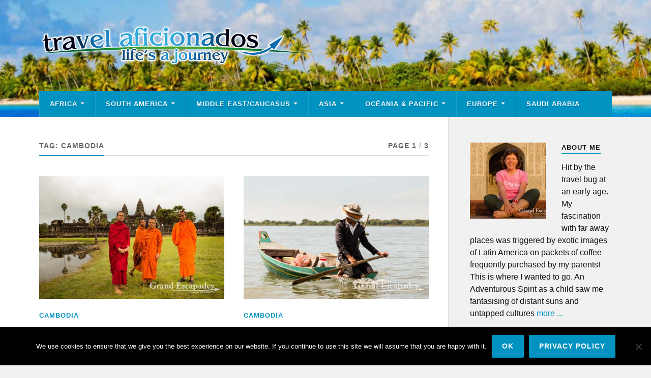

--- FILE ---
content_type: text/html; charset=UTF-8
request_url: https://www.travelaficionados.com/tag/cambodia/
body_size: 11112
content:
<!DOCTYPE html>

<html class="no-js" lang="en-US">

	<head profile="http://gmpg.org/xfn/11">
		
		<meta http-equiv="Content-Type" content="text/html; charset=UTF-8" />
		<meta name="viewport" content="width=device-width, initial-scale=1.0" >
		 
		<meta name='robots' content='index, follow, max-image-preview:large, max-snippet:-1, max-video-preview:-1' />
	<style>img:is([sizes="auto" i], [sizes^="auto," i]) { contain-intrinsic-size: 3000px 1500px }</style>
	<script>document.documentElement.className = document.documentElement.className.replace("no-js","js");</script>

	<!-- This site is optimized with the Yoast SEO plugin v25.4 - https://yoast.com/wordpress/plugins/seo/ -->
	<title>Cambodia Archive - Travel Aficionados</title>
	<link rel="canonical" href="https://www.travelaficionados.com/tag/cambodia/" />
	<link rel="next" href="https://www.travelaficionados.com/tag/cambodia/page/2/" />
	<meta property="og:locale" content="en_US" />
	<meta property="og:type" content="article" />
	<meta property="og:title" content="Cambodia Archive - Travel Aficionados" />
	<meta property="og:url" content="https://www.travelaficionados.com/tag/cambodia/" />
	<meta property="og:site_name" content="Travel Aficionados" />
	<meta name="twitter:card" content="summary_large_image" />
	<script type="application/ld+json" class="yoast-schema-graph">{"@context":"https://schema.org","@graph":[{"@type":"CollectionPage","@id":"https://www.travelaficionados.com/tag/cambodia/","url":"https://www.travelaficionados.com/tag/cambodia/","name":"Cambodia Archive - Travel Aficionados","isPartOf":{"@id":"https://www.travelaficionados.com/#website"},"primaryImageOfPage":{"@id":"https://www.travelaficionados.com/tag/cambodia/#primaryimage"},"image":{"@id":"https://www.travelaficionados.com/tag/cambodia/#primaryimage"},"thumbnailUrl":"https://www.travelaficionados.com/wp-content/uploads/2014/12/SiemReap-120.jpg","breadcrumb":{"@id":"https://www.travelaficionados.com/tag/cambodia/#breadcrumb"},"inLanguage":"en-US"},{"@type":"ImageObject","inLanguage":"en-US","@id":"https://www.travelaficionados.com/tag/cambodia/#primaryimage","url":"https://www.travelaficionados.com/wp-content/uploads/2014/12/SiemReap-120.jpg","contentUrl":"https://www.travelaficionados.com/wp-content/uploads/2014/12/SiemReap-120.jpg","width":1200,"height":800,"caption":"Monks in Front of Angkor Wat, Siem Reap"},{"@type":"BreadcrumbList","@id":"https://www.travelaficionados.com/tag/cambodia/#breadcrumb","itemListElement":[{"@type":"ListItem","position":1,"name":"Home","item":"https://www.travelaficionados.com/"},{"@type":"ListItem","position":2,"name":"Cambodia"}]},{"@type":"WebSite","@id":"https://www.travelaficionados.com/#website","url":"https://www.travelaficionados.com/","name":"Travel Aficionados","description":"life&#039;s a journey","publisher":{"@id":"https://www.travelaficionados.com/#/schema/person/31fbd826554ecf89f583866d2d2ccd9c"},"potentialAction":[{"@type":"SearchAction","target":{"@type":"EntryPoint","urlTemplate":"https://www.travelaficionados.com/?s={search_term_string}"},"query-input":{"@type":"PropertyValueSpecification","valueRequired":true,"valueName":"search_term_string"}}],"inLanguage":"en-US"},{"@type":["Person","Organization"],"@id":"https://www.travelaficionados.com/#/schema/person/31fbd826554ecf89f583866d2d2ccd9c","name":"Heidi Sequenz","image":{"@type":"ImageObject","inLanguage":"en-US","@id":"https://www.travelaficionados.com/#/schema/person/image/","url":"https://www.travelaficionados.com/wp-content/uploads/2025/03/travelaficionados-logo.png","contentUrl":"https://www.travelaficionados.com/wp-content/uploads/2025/03/travelaficionados-logo.png","width":528,"height":99,"caption":"Heidi Sequenz"},"logo":{"@id":"https://www.travelaficionados.com/#/schema/person/image/"},"sameAs":["http://www.GrandEscapades.net"]}]}</script>
	<!-- / Yoast SEO plugin. -->


<link rel="alternate" type="application/rss+xml" title="Travel Aficionados &raquo; Feed" href="https://www.travelaficionados.com/feed/" />
<link rel="alternate" type="application/rss+xml" title="Travel Aficionados &raquo; Comments Feed" href="https://www.travelaficionados.com/comments/feed/" />
<link rel="alternate" type="application/rss+xml" title="Travel Aficionados &raquo; Cambodia Tag Feed" href="https://www.travelaficionados.com/tag/cambodia/feed/" />
<script type="text/javascript">
/* <![CDATA[ */
window._wpemojiSettings = {"baseUrl":"https:\/\/s.w.org\/images\/core\/emoji\/16.0.1\/72x72\/","ext":".png","svgUrl":"https:\/\/s.w.org\/images\/core\/emoji\/16.0.1\/svg\/","svgExt":".svg","source":{"concatemoji":"https:\/\/www.travelaficionados.com\/wp-includes\/js\/wp-emoji-release.min.js?ver=6.8.3"}};
/*! This file is auto-generated */
!function(s,n){var o,i,e;function c(e){try{var t={supportTests:e,timestamp:(new Date).valueOf()};sessionStorage.setItem(o,JSON.stringify(t))}catch(e){}}function p(e,t,n){e.clearRect(0,0,e.canvas.width,e.canvas.height),e.fillText(t,0,0);var t=new Uint32Array(e.getImageData(0,0,e.canvas.width,e.canvas.height).data),a=(e.clearRect(0,0,e.canvas.width,e.canvas.height),e.fillText(n,0,0),new Uint32Array(e.getImageData(0,0,e.canvas.width,e.canvas.height).data));return t.every(function(e,t){return e===a[t]})}function u(e,t){e.clearRect(0,0,e.canvas.width,e.canvas.height),e.fillText(t,0,0);for(var n=e.getImageData(16,16,1,1),a=0;a<n.data.length;a++)if(0!==n.data[a])return!1;return!0}function f(e,t,n,a){switch(t){case"flag":return n(e,"\ud83c\udff3\ufe0f\u200d\u26a7\ufe0f","\ud83c\udff3\ufe0f\u200b\u26a7\ufe0f")?!1:!n(e,"\ud83c\udde8\ud83c\uddf6","\ud83c\udde8\u200b\ud83c\uddf6")&&!n(e,"\ud83c\udff4\udb40\udc67\udb40\udc62\udb40\udc65\udb40\udc6e\udb40\udc67\udb40\udc7f","\ud83c\udff4\u200b\udb40\udc67\u200b\udb40\udc62\u200b\udb40\udc65\u200b\udb40\udc6e\u200b\udb40\udc67\u200b\udb40\udc7f");case"emoji":return!a(e,"\ud83e\udedf")}return!1}function g(e,t,n,a){var r="undefined"!=typeof WorkerGlobalScope&&self instanceof WorkerGlobalScope?new OffscreenCanvas(300,150):s.createElement("canvas"),o=r.getContext("2d",{willReadFrequently:!0}),i=(o.textBaseline="top",o.font="600 32px Arial",{});return e.forEach(function(e){i[e]=t(o,e,n,a)}),i}function t(e){var t=s.createElement("script");t.src=e,t.defer=!0,s.head.appendChild(t)}"undefined"!=typeof Promise&&(o="wpEmojiSettingsSupports",i=["flag","emoji"],n.supports={everything:!0,everythingExceptFlag:!0},e=new Promise(function(e){s.addEventListener("DOMContentLoaded",e,{once:!0})}),new Promise(function(t){var n=function(){try{var e=JSON.parse(sessionStorage.getItem(o));if("object"==typeof e&&"number"==typeof e.timestamp&&(new Date).valueOf()<e.timestamp+604800&&"object"==typeof e.supportTests)return e.supportTests}catch(e){}return null}();if(!n){if("undefined"!=typeof Worker&&"undefined"!=typeof OffscreenCanvas&&"undefined"!=typeof URL&&URL.createObjectURL&&"undefined"!=typeof Blob)try{var e="postMessage("+g.toString()+"("+[JSON.stringify(i),f.toString(),p.toString(),u.toString()].join(",")+"));",a=new Blob([e],{type:"text/javascript"}),r=new Worker(URL.createObjectURL(a),{name:"wpTestEmojiSupports"});return void(r.onmessage=function(e){c(n=e.data),r.terminate(),t(n)})}catch(e){}c(n=g(i,f,p,u))}t(n)}).then(function(e){for(var t in e)n.supports[t]=e[t],n.supports.everything=n.supports.everything&&n.supports[t],"flag"!==t&&(n.supports.everythingExceptFlag=n.supports.everythingExceptFlag&&n.supports[t]);n.supports.everythingExceptFlag=n.supports.everythingExceptFlag&&!n.supports.flag,n.DOMReady=!1,n.readyCallback=function(){n.DOMReady=!0}}).then(function(){return e}).then(function(){var e;n.supports.everything||(n.readyCallback(),(e=n.source||{}).concatemoji?t(e.concatemoji):e.wpemoji&&e.twemoji&&(t(e.twemoji),t(e.wpemoji)))}))}((window,document),window._wpemojiSettings);
/* ]]> */
</script>
<style id='wp-emoji-styles-inline-css' type='text/css'>

	img.wp-smiley, img.emoji {
		display: inline !important;
		border: none !important;
		box-shadow: none !important;
		height: 1em !important;
		width: 1em !important;
		margin: 0 0.07em !important;
		vertical-align: -0.1em !important;
		background: none !important;
		padding: 0 !important;
	}
</style>
<link rel='stylesheet' id='wp-block-library-css' href='https://www.travelaficionados.com/wp-includes/css/dist/block-library/style.min.css?ver=6.8.3' type='text/css' media='all' />
<style id='classic-theme-styles-inline-css' type='text/css'>
/*! This file is auto-generated */
.wp-block-button__link{color:#fff;background-color:#32373c;border-radius:9999px;box-shadow:none;text-decoration:none;padding:calc(.667em + 2px) calc(1.333em + 2px);font-size:1.125em}.wp-block-file__button{background:#32373c;color:#fff;text-decoration:none}
</style>
<style id='global-styles-inline-css' type='text/css'>
:root{--wp--preset--aspect-ratio--square: 1;--wp--preset--aspect-ratio--4-3: 4/3;--wp--preset--aspect-ratio--3-4: 3/4;--wp--preset--aspect-ratio--3-2: 3/2;--wp--preset--aspect-ratio--2-3: 2/3;--wp--preset--aspect-ratio--16-9: 16/9;--wp--preset--aspect-ratio--9-16: 9/16;--wp--preset--color--black: #111;--wp--preset--color--cyan-bluish-gray: #abb8c3;--wp--preset--color--white: #fff;--wp--preset--color--pale-pink: #f78da7;--wp--preset--color--vivid-red: #cf2e2e;--wp--preset--color--luminous-vivid-orange: #ff6900;--wp--preset--color--luminous-vivid-amber: #fcb900;--wp--preset--color--light-green-cyan: #7bdcb5;--wp--preset--color--vivid-green-cyan: #00d084;--wp--preset--color--pale-cyan-blue: #8ed1fc;--wp--preset--color--vivid-cyan-blue: #0693e3;--wp--preset--color--vivid-purple: #9b51e0;--wp--preset--color--accent: #0093C2;--wp--preset--color--dark-gray: #333;--wp--preset--color--medium-gray: #555;--wp--preset--color--light-gray: #777;--wp--preset--gradient--vivid-cyan-blue-to-vivid-purple: linear-gradient(135deg,rgba(6,147,227,1) 0%,rgb(155,81,224) 100%);--wp--preset--gradient--light-green-cyan-to-vivid-green-cyan: linear-gradient(135deg,rgb(122,220,180) 0%,rgb(0,208,130) 100%);--wp--preset--gradient--luminous-vivid-amber-to-luminous-vivid-orange: linear-gradient(135deg,rgba(252,185,0,1) 0%,rgba(255,105,0,1) 100%);--wp--preset--gradient--luminous-vivid-orange-to-vivid-red: linear-gradient(135deg,rgba(255,105,0,1) 0%,rgb(207,46,46) 100%);--wp--preset--gradient--very-light-gray-to-cyan-bluish-gray: linear-gradient(135deg,rgb(238,238,238) 0%,rgb(169,184,195) 100%);--wp--preset--gradient--cool-to-warm-spectrum: linear-gradient(135deg,rgb(74,234,220) 0%,rgb(151,120,209) 20%,rgb(207,42,186) 40%,rgb(238,44,130) 60%,rgb(251,105,98) 80%,rgb(254,248,76) 100%);--wp--preset--gradient--blush-light-purple: linear-gradient(135deg,rgb(255,206,236) 0%,rgb(152,150,240) 100%);--wp--preset--gradient--blush-bordeaux: linear-gradient(135deg,rgb(254,205,165) 0%,rgb(254,45,45) 50%,rgb(107,0,62) 100%);--wp--preset--gradient--luminous-dusk: linear-gradient(135deg,rgb(255,203,112) 0%,rgb(199,81,192) 50%,rgb(65,88,208) 100%);--wp--preset--gradient--pale-ocean: linear-gradient(135deg,rgb(255,245,203) 0%,rgb(182,227,212) 50%,rgb(51,167,181) 100%);--wp--preset--gradient--electric-grass: linear-gradient(135deg,rgb(202,248,128) 0%,rgb(113,206,126) 100%);--wp--preset--gradient--midnight: linear-gradient(135deg,rgb(2,3,129) 0%,rgb(40,116,252) 100%);--wp--preset--font-size--small: 15px;--wp--preset--font-size--medium: 20px;--wp--preset--font-size--large: 24px;--wp--preset--font-size--x-large: 42px;--wp--preset--font-size--normal: 17px;--wp--preset--font-size--larger: 28px;--wp--preset--spacing--20: 0.44rem;--wp--preset--spacing--30: 0.67rem;--wp--preset--spacing--40: 1rem;--wp--preset--spacing--50: 1.5rem;--wp--preset--spacing--60: 2.25rem;--wp--preset--spacing--70: 3.38rem;--wp--preset--spacing--80: 5.06rem;--wp--preset--shadow--natural: 6px 6px 9px rgba(0, 0, 0, 0.2);--wp--preset--shadow--deep: 12px 12px 50px rgba(0, 0, 0, 0.4);--wp--preset--shadow--sharp: 6px 6px 0px rgba(0, 0, 0, 0.2);--wp--preset--shadow--outlined: 6px 6px 0px -3px rgba(255, 255, 255, 1), 6px 6px rgba(0, 0, 0, 1);--wp--preset--shadow--crisp: 6px 6px 0px rgba(0, 0, 0, 1);}:where(.is-layout-flex){gap: 0.5em;}:where(.is-layout-grid){gap: 0.5em;}body .is-layout-flex{display: flex;}.is-layout-flex{flex-wrap: wrap;align-items: center;}.is-layout-flex > :is(*, div){margin: 0;}body .is-layout-grid{display: grid;}.is-layout-grid > :is(*, div){margin: 0;}:where(.wp-block-columns.is-layout-flex){gap: 2em;}:where(.wp-block-columns.is-layout-grid){gap: 2em;}:where(.wp-block-post-template.is-layout-flex){gap: 1.25em;}:where(.wp-block-post-template.is-layout-grid){gap: 1.25em;}.has-black-color{color: var(--wp--preset--color--black) !important;}.has-cyan-bluish-gray-color{color: var(--wp--preset--color--cyan-bluish-gray) !important;}.has-white-color{color: var(--wp--preset--color--white) !important;}.has-pale-pink-color{color: var(--wp--preset--color--pale-pink) !important;}.has-vivid-red-color{color: var(--wp--preset--color--vivid-red) !important;}.has-luminous-vivid-orange-color{color: var(--wp--preset--color--luminous-vivid-orange) !important;}.has-luminous-vivid-amber-color{color: var(--wp--preset--color--luminous-vivid-amber) !important;}.has-light-green-cyan-color{color: var(--wp--preset--color--light-green-cyan) !important;}.has-vivid-green-cyan-color{color: var(--wp--preset--color--vivid-green-cyan) !important;}.has-pale-cyan-blue-color{color: var(--wp--preset--color--pale-cyan-blue) !important;}.has-vivid-cyan-blue-color{color: var(--wp--preset--color--vivid-cyan-blue) !important;}.has-vivid-purple-color{color: var(--wp--preset--color--vivid-purple) !important;}.has-black-background-color{background-color: var(--wp--preset--color--black) !important;}.has-cyan-bluish-gray-background-color{background-color: var(--wp--preset--color--cyan-bluish-gray) !important;}.has-white-background-color{background-color: var(--wp--preset--color--white) !important;}.has-pale-pink-background-color{background-color: var(--wp--preset--color--pale-pink) !important;}.has-vivid-red-background-color{background-color: var(--wp--preset--color--vivid-red) !important;}.has-luminous-vivid-orange-background-color{background-color: var(--wp--preset--color--luminous-vivid-orange) !important;}.has-luminous-vivid-amber-background-color{background-color: var(--wp--preset--color--luminous-vivid-amber) !important;}.has-light-green-cyan-background-color{background-color: var(--wp--preset--color--light-green-cyan) !important;}.has-vivid-green-cyan-background-color{background-color: var(--wp--preset--color--vivid-green-cyan) !important;}.has-pale-cyan-blue-background-color{background-color: var(--wp--preset--color--pale-cyan-blue) !important;}.has-vivid-cyan-blue-background-color{background-color: var(--wp--preset--color--vivid-cyan-blue) !important;}.has-vivid-purple-background-color{background-color: var(--wp--preset--color--vivid-purple) !important;}.has-black-border-color{border-color: var(--wp--preset--color--black) !important;}.has-cyan-bluish-gray-border-color{border-color: var(--wp--preset--color--cyan-bluish-gray) !important;}.has-white-border-color{border-color: var(--wp--preset--color--white) !important;}.has-pale-pink-border-color{border-color: var(--wp--preset--color--pale-pink) !important;}.has-vivid-red-border-color{border-color: var(--wp--preset--color--vivid-red) !important;}.has-luminous-vivid-orange-border-color{border-color: var(--wp--preset--color--luminous-vivid-orange) !important;}.has-luminous-vivid-amber-border-color{border-color: var(--wp--preset--color--luminous-vivid-amber) !important;}.has-light-green-cyan-border-color{border-color: var(--wp--preset--color--light-green-cyan) !important;}.has-vivid-green-cyan-border-color{border-color: var(--wp--preset--color--vivid-green-cyan) !important;}.has-pale-cyan-blue-border-color{border-color: var(--wp--preset--color--pale-cyan-blue) !important;}.has-vivid-cyan-blue-border-color{border-color: var(--wp--preset--color--vivid-cyan-blue) !important;}.has-vivid-purple-border-color{border-color: var(--wp--preset--color--vivid-purple) !important;}.has-vivid-cyan-blue-to-vivid-purple-gradient-background{background: var(--wp--preset--gradient--vivid-cyan-blue-to-vivid-purple) !important;}.has-light-green-cyan-to-vivid-green-cyan-gradient-background{background: var(--wp--preset--gradient--light-green-cyan-to-vivid-green-cyan) !important;}.has-luminous-vivid-amber-to-luminous-vivid-orange-gradient-background{background: var(--wp--preset--gradient--luminous-vivid-amber-to-luminous-vivid-orange) !important;}.has-luminous-vivid-orange-to-vivid-red-gradient-background{background: var(--wp--preset--gradient--luminous-vivid-orange-to-vivid-red) !important;}.has-very-light-gray-to-cyan-bluish-gray-gradient-background{background: var(--wp--preset--gradient--very-light-gray-to-cyan-bluish-gray) !important;}.has-cool-to-warm-spectrum-gradient-background{background: var(--wp--preset--gradient--cool-to-warm-spectrum) !important;}.has-blush-light-purple-gradient-background{background: var(--wp--preset--gradient--blush-light-purple) !important;}.has-blush-bordeaux-gradient-background{background: var(--wp--preset--gradient--blush-bordeaux) !important;}.has-luminous-dusk-gradient-background{background: var(--wp--preset--gradient--luminous-dusk) !important;}.has-pale-ocean-gradient-background{background: var(--wp--preset--gradient--pale-ocean) !important;}.has-electric-grass-gradient-background{background: var(--wp--preset--gradient--electric-grass) !important;}.has-midnight-gradient-background{background: var(--wp--preset--gradient--midnight) !important;}.has-small-font-size{font-size: var(--wp--preset--font-size--small) !important;}.has-medium-font-size{font-size: var(--wp--preset--font-size--medium) !important;}.has-large-font-size{font-size: var(--wp--preset--font-size--large) !important;}.has-x-large-font-size{font-size: var(--wp--preset--font-size--x-large) !important;}
:where(.wp-block-post-template.is-layout-flex){gap: 1.25em;}:where(.wp-block-post-template.is-layout-grid){gap: 1.25em;}
:where(.wp-block-columns.is-layout-flex){gap: 2em;}:where(.wp-block-columns.is-layout-grid){gap: 2em;}
:root :where(.wp-block-pullquote){font-size: 1.5em;line-height: 1.6;}
</style>
<link rel='stylesheet' id='cookie-notice-front-css' href='https://www.travelaficionados.com/wp-content/plugins/cookie-notice/css/front.min.css?ver=2.5.7' type='text/css' media='all' />
<link rel='stylesheet' id='rowling_style-css' href='https://www.travelaficionados.com/wp-content/themes/rowling/style.css?ver=2.1.1' type='text/css' media='all' />
<link rel='stylesheet' id='child-style-css' href='https://www.travelaficionados.com/wp-content/themes/travelaficionados/style.css?ver=1.0.1' type='text/css' media='all' />
<script type="text/javascript" id="altcha-widget-custom-options-js-after">
/* <![CDATA[ */
(() => { window.ALTCHA_WIDGET_ATTRS = {"challengeurl":"https:\/\/www.travelaficionados.com\/wp-json\/altcha\/v1\/challenge","strings":"{\"error\":\"Verification failed. Try again later.\",\"footer\":\"Protected by <a href=\\\"https:\\\/\\\/altcha.org\\\/\\\" target=\\\"_blank\\\">ALTCHA<\\\/a>\",\"label\":\"I'm not a robot\",\"verified\":\"Verified\",\"verifying\":\"Verifying...\",\"waitAlert\":\"Verifying... please wait.\"}","delay":"1500","hidelogo":"1","hidefooter":"1"}; })();
/* ]]> */
</script>
<script type="text/javascript" id="cookie-notice-front-js-before">
/* <![CDATA[ */
var cnArgs = {"ajaxUrl":"https:\/\/www.travelaficionados.com\/wp-admin\/admin-ajax.php","nonce":"77b62b6049","hideEffect":"fade","position":"bottom","onScroll":false,"onScrollOffset":100,"onClick":false,"cookieName":"cookie_notice_accepted","cookieTime":2592000,"cookieTimeRejected":2592000,"globalCookie":false,"redirection":false,"cache":false,"revokeCookies":false,"revokeCookiesOpt":"automatic"};
/* ]]> */
</script>
<script type="text/javascript" src="https://www.travelaficionados.com/wp-content/plugins/cookie-notice/js/front.min.js?ver=2.5.7" id="cookie-notice-front-js"></script>
<script type="text/javascript" src="https://www.travelaficionados.com/wp-includes/js/jquery/jquery.min.js?ver=3.7.1" id="jquery-core-js"></script>
<script type="text/javascript" src="https://www.travelaficionados.com/wp-includes/js/jquery/jquery-migrate.min.js?ver=3.4.1" id="jquery-migrate-js"></script>
<script type="text/javascript" src="https://www.travelaficionados.com/wp-content/themes/rowling/assets/js/flexslider.js?ver=1" id="rowling_flexslider-js"></script>
<script type="text/javascript" src="https://www.travelaficionados.com/wp-content/themes/rowling/assets/js/doubletaptogo.js?ver=1" id="rowling_doubletap-js"></script>
<link rel="https://api.w.org/" href="https://www.travelaficionados.com/wp-json/" /><link rel="alternate" title="JSON" type="application/json" href="https://www.travelaficionados.com/wp-json/wp/v2/tags/765" /><link rel="EditURI" type="application/rsd+xml" title="RSD" href="https://www.travelaficionados.com/xmlrpc.php?rsd" />
<meta name="generator" content="WordPress 6.8.3" />
		<style type="text/css" id="wp-custom-css">
			/* Styles im Child Theme definieren */
/* styles.css und custom-editor-styles.css */
		</style>
			
	</head>
	
	<body class="archive tag tag-cambodia tag-765 wp-custom-logo wp-theme-rowling wp-child-theme-travelaficionados cookies-not-set">

		
		<a class="skip-link button" href="#site-content">Skip to the content</a>
		
				
		<div class="search-container">
			
			<div class="section-inner">
			
				
<form method="get" class="search-form" id="search-form-696e3d4ec9792" action="https://www.travelaficionados.com/">
	<input type="search" class="search-field" placeholder="Search form" name="s" id="search-form-696e3d4ec9793" /> 
	<button type="submit" class="search-button"><div class="fa fw fa-search"></div><span class="screen-reader-text">Search</span></button>
</form>			
			</div><!-- .section-inner -->
			
		</div><!-- .search-container -->
		
		<header class="header-wrapper">
		
			<div class="header">
					
				<div class="section-inner">
				
					
						<div class="blog-logo">
							<a class="logo" href="https://www.travelaficionados.com/" rel="home">
								<img src="https://www.travelaficionados.com/wp-content/uploads/2025/03/travelaficionados-logo.png">
								<span class="screen-reader-text">Travel Aficionados</span>
							</a>
						</div>
			
										
					<div class="nav-toggle">
						
						<div class="bars">
							<div class="bar"></div>
							<div class="bar"></div>
							<div class="bar"></div>
						</div>
						
					</div><!-- .nav-toggle -->
				
				</div><!-- .section-inner -->
				
			</div><!-- .header -->
			
			<div class="navigation">
				
				<div class="section-inner group">
					
					<ul class="primary-menu reset-list-style dropdown-menu">
						
						<li id="menu-item-5484" class="menu-item menu-item-type-taxonomy menu-item-object-category menu-item-has-children menu-item-5484"><a href="https://www.travelaficionados.com/category/africa/">Africa</a>
<ul class="sub-menu">
	<li id="menu-item-9088" class="menu-item menu-item-type-taxonomy menu-item-object-category menu-item-9088"><a href="https://www.travelaficionados.com/category/africa/benin/">Benin</a></li>
	<li id="menu-item-21909" class="menu-item menu-item-type-taxonomy menu-item-object-category menu-item-21909"><a href="https://www.travelaficionados.com/category/africa/botswana/">Botswana</a></li>
	<li id="menu-item-21910" class="menu-item menu-item-type-taxonomy menu-item-object-category menu-item-21910"><a href="https://www.travelaficionados.com/category/africa/drc/">DRC / Kinshasa</a></li>
	<li id="menu-item-5492" class="menu-item menu-item-type-taxonomy menu-item-object-category menu-item-5492"><a href="https://www.travelaficionados.com/category/africa/egypt/">Egypt</a></li>
	<li id="menu-item-5493" class="menu-item menu-item-type-taxonomy menu-item-object-category menu-item-5493"><a href="https://www.travelaficionados.com/category/africa/ethiopia/">Ethiopia</a></li>
	<li id="menu-item-5494" class="menu-item menu-item-type-taxonomy menu-item-object-category menu-item-5494"><a href="https://www.travelaficionados.com/category/africa/malawi/">Malawi</a></li>
	<li id="menu-item-5496" class="menu-item menu-item-type-taxonomy menu-item-object-category menu-item-5496"><a href="https://www.travelaficionados.com/category/africa/mozambique/">Mozambique</a></li>
	<li id="menu-item-5495" class="menu-item menu-item-type-taxonomy menu-item-object-category menu-item-5495"><a href="https://www.travelaficionados.com/category/africa/mali/">Mali</a></li>
	<li id="menu-item-8856" class="menu-item menu-item-type-taxonomy menu-item-object-category menu-item-8856"><a href="https://www.travelaficionados.com/category/africa/rwanda/">Rwanda</a></li>
	<li id="menu-item-5518" class="menu-item menu-item-type-taxonomy menu-item-object-category menu-item-5518"><a href="https://www.travelaficionados.com/category/africa/senegal/">Senegal</a></li>
	<li id="menu-item-9089" class="menu-item menu-item-type-taxonomy menu-item-object-category menu-item-9089"><a href="https://www.travelaficionados.com/category/africa/south-africa/">South Africa</a></li>
	<li id="menu-item-10433" class="menu-item menu-item-type-taxonomy menu-item-object-category menu-item-10433"><a href="https://www.travelaficionados.com/category/africa/sudan/">Sudan</a></li>
	<li id="menu-item-5519" class="menu-item menu-item-type-taxonomy menu-item-object-category menu-item-5519"><a href="https://www.travelaficionados.com/category/africa/tanzania/">Tanzania</a></li>
	<li id="menu-item-5520" class="menu-item menu-item-type-taxonomy menu-item-object-category menu-item-5520"><a href="https://www.travelaficionados.com/category/africa/uganda/">Uganda</a></li>
	<li id="menu-item-17498" class="menu-item menu-item-type-taxonomy menu-item-object-category menu-item-17498"><a href="https://www.travelaficionados.com/category/africa/zambia/">Zambia</a></li>
	<li id="menu-item-5521" class="menu-item menu-item-type-taxonomy menu-item-object-category menu-item-5521"><a href="https://www.travelaficionados.com/category/africa/zimbabwe/">Zimbabwe</a></li>
</ul>
</li>
<li id="menu-item-5483" class="menu-item menu-item-type-taxonomy menu-item-object-category menu-item-has-children menu-item-5483"><a href="https://www.travelaficionados.com/category/south-america/">South America</a>
<ul class="sub-menu">
	<li id="menu-item-5508" class="menu-item menu-item-type-taxonomy menu-item-object-category menu-item-5508"><a href="https://www.travelaficionados.com/category/south-america/argentina/">Argentina</a></li>
	<li id="menu-item-5509" class="menu-item menu-item-type-taxonomy menu-item-object-category menu-item-5509"><a href="https://www.travelaficionados.com/category/south-america/bolivia/">Bolivia</a></li>
	<li id="menu-item-5510" class="menu-item menu-item-type-taxonomy menu-item-object-category menu-item-5510"><a href="https://www.travelaficionados.com/category/south-america/brazil/">Brazil</a></li>
	<li id="menu-item-5511" class="menu-item menu-item-type-taxonomy menu-item-object-category menu-item-5511"><a href="https://www.travelaficionados.com/category/south-america/chile/">Chile</a></li>
	<li id="menu-item-5512" class="menu-item menu-item-type-taxonomy menu-item-object-category menu-item-5512"><a href="https://www.travelaficionados.com/category/south-america/colombia/">Colombia</a></li>
	<li id="menu-item-5513" class="menu-item menu-item-type-taxonomy menu-item-object-category menu-item-5513"><a href="https://www.travelaficionados.com/category/south-america/cuba/">Cuba</a></li>
	<li id="menu-item-16355" class="menu-item menu-item-type-taxonomy menu-item-object-category menu-item-16355"><a href="https://www.travelaficionados.com/category/south-america/costa-rica/">Costa Rica</a></li>
	<li id="menu-item-16356" class="menu-item menu-item-type-taxonomy menu-item-object-category menu-item-16356"><a href="https://www.travelaficionados.com/category/south-america/haiti/">Haiti</a></li>
	<li id="menu-item-5514" class="menu-item menu-item-type-taxonomy menu-item-object-category menu-item-5514"><a href="https://www.travelaficionados.com/category/south-america/panama/">Panama</a></li>
	<li id="menu-item-5515" class="menu-item menu-item-type-taxonomy menu-item-object-category menu-item-5515"><a href="https://www.travelaficionados.com/category/south-america/peru/">Peru</a></li>
	<li id="menu-item-5516" class="menu-item menu-item-type-taxonomy menu-item-object-category menu-item-5516"><a href="https://www.travelaficionados.com/category/south-america/uruguay/">Uruguay</a></li>
	<li id="menu-item-5517" class="menu-item menu-item-type-taxonomy menu-item-object-category menu-item-5517"><a href="https://www.travelaficionados.com/category/south-america/venezuela/">Venezuela</a></li>
</ul>
</li>
<li id="menu-item-5486" class="menu-item menu-item-type-taxonomy menu-item-object-category menu-item-has-children menu-item-5486"><a href="https://www.travelaficionados.com/category/middle-east-caucasus/" title="Middle East">Middle East/Caucasus</a>
<ul class="sub-menu">
	<li id="menu-item-9880" class="menu-item menu-item-type-taxonomy menu-item-object-category menu-item-9880"><a href="https://www.travelaficionados.com/category/middle-east-caucasus/armenia/">Armenia</a></li>
	<li id="menu-item-19927" class="menu-item menu-item-type-taxonomy menu-item-object-category menu-item-19927"><a href="https://www.travelaficionados.com/category/middle-east-caucasus/azerbaijan/">Azerbaijan</a></li>
	<li id="menu-item-21911" class="menu-item menu-item-type-taxonomy menu-item-object-category menu-item-21911"><a href="https://www.travelaficionados.com/category/middle-east-caucasus/dubai/">Dubai</a></li>
	<li id="menu-item-19902" class="menu-item menu-item-type-taxonomy menu-item-object-category menu-item-19902"><a href="https://www.travelaficionados.com/category/middle-east-caucasus/georgia/">Georgia</a></li>
	<li id="menu-item-5506" class="menu-item menu-item-type-taxonomy menu-item-object-category menu-item-5506"><a href="https://www.travelaficionados.com/category/middle-east-caucasus/iran/">Iran</a></li>
	<li id="menu-item-17497" class="menu-item menu-item-type-taxonomy menu-item-object-category menu-item-17497"><a href="https://www.travelaficionados.com/category/middle-east-caucasus/iraq/">Iraq</a></li>
	<li id="menu-item-17303" class="menu-item menu-item-type-taxonomy menu-item-object-category menu-item-17303"><a href="https://www.travelaficionados.com/category/middle-east-caucasus/lebanon/">Lebanon</a></li>
	<li id="menu-item-10194" class="menu-item menu-item-type-taxonomy menu-item-object-category menu-item-10194"><a href="https://www.travelaficionados.com/category/middle-east-caucasus/nagorno-karabakh/">Nagorno Karabakh</a></li>
	<li id="menu-item-5507" class="menu-item menu-item-type-taxonomy menu-item-object-category menu-item-5507"><a href="https://www.travelaficionados.com/category/middle-east-caucasus/oman/">Oman</a></li>
	<li id="menu-item-21187" class="menu-item menu-item-type-taxonomy menu-item-object-category menu-item-21187"><a href="https://www.travelaficionados.com/category/middle-east-caucasus/saudiarabia/">Saudi Arabia</a></li>
	<li id="menu-item-17012" class="menu-item menu-item-type-taxonomy menu-item-object-category menu-item-17012"><a href="https://www.travelaficionados.com/category/middle-east-caucasus/syria/">Syria</a></li>
	<li id="menu-item-5524" class="menu-item menu-item-type-taxonomy menu-item-object-category menu-item-5524"><a href="https://www.travelaficionados.com/category/middle-east-caucasus/turkey/">Turkey</a></li>
</ul>
</li>
<li id="menu-item-5485" class="menu-item menu-item-type-taxonomy menu-item-object-category menu-item-has-children menu-item-5485"><a href="https://www.travelaficionados.com/category/asia/">Asia</a>
<ul class="sub-menu">
	<li id="menu-item-5497" class="menu-item menu-item-type-taxonomy menu-item-object-category menu-item-5497"><a href="https://www.travelaficionados.com/category/asia/cambodia/">Cambodia</a></li>
	<li id="menu-item-5498" class="menu-item menu-item-type-taxonomy menu-item-object-category menu-item-5498"><a href="https://www.travelaficionados.com/category/asia/china/">China</a></li>
	<li id="menu-item-5499" class="menu-item menu-item-type-taxonomy menu-item-object-category menu-item-5499"><a href="https://www.travelaficionados.com/category/asia/hong-kong/">Hong Kong</a></li>
	<li id="menu-item-5500" class="menu-item menu-item-type-taxonomy menu-item-object-category menu-item-5500"><a href="https://www.travelaficionados.com/category/asia/india/">India</a></li>
	<li id="menu-item-9868" class="menu-item menu-item-type-taxonomy menu-item-object-category menu-item-9868"><a href="https://www.travelaficionados.com/category/asia/japan/">Japan</a></li>
	<li id="menu-item-5501" class="menu-item menu-item-type-taxonomy menu-item-object-category menu-item-5501"><a href="https://www.travelaficionados.com/category/asia/ladakh/">Ladakh</a></li>
	<li id="menu-item-5502" class="menu-item menu-item-type-taxonomy menu-item-object-category menu-item-5502"><a href="https://www.travelaficionados.com/category/asia/laos/">Laos</a></li>
	<li id="menu-item-5503" class="menu-item menu-item-type-taxonomy menu-item-object-category menu-item-5503"><a href="https://www.travelaficionados.com/category/asia/myanmar/">Myanmar</a></li>
	<li id="menu-item-9877" class="menu-item menu-item-type-taxonomy menu-item-object-category menu-item-9877"><a href="https://www.travelaficionados.com/category/asia/russia/">Russia</a></li>
	<li id="menu-item-16354" class="menu-item menu-item-type-taxonomy menu-item-object-category menu-item-16354"><a href="https://www.travelaficionados.com/category/asia/sri-lanka/">Sri Lanka</a></li>
	<li id="menu-item-5522" class="menu-item menu-item-type-taxonomy menu-item-object-category menu-item-5522"><a href="https://www.travelaficionados.com/category/asia/thailand/">Thailand</a></li>
	<li id="menu-item-5523" class="menu-item menu-item-type-taxonomy menu-item-object-category menu-item-5523"><a href="https://www.travelaficionados.com/category/asia/vietnam/">Vietnam</a></li>
</ul>
</li>
<li id="menu-item-5487" class="menu-item menu-item-type-taxonomy menu-item-object-category menu-item-has-children menu-item-5487"><a href="https://www.travelaficionados.com/category/oceania-pacific/" title="Océania &#038; Pacific">Océania &amp; Pacific</a>
<ul class="sub-menu">
	<li id="menu-item-5525" class="menu-item menu-item-type-taxonomy menu-item-object-category menu-item-5525"><a href="https://www.travelaficionados.com/category/oceania-pacific/cook-island/">Cook Island</a></li>
	<li id="menu-item-5526" class="menu-item menu-item-type-taxonomy menu-item-object-category menu-item-5526"><a href="https://www.travelaficionados.com/category/oceania-pacific/easter-island/">Easter Island</a></li>
	<li id="menu-item-5527" class="menu-item menu-item-type-taxonomy menu-item-object-category menu-item-5527"><a href="https://www.travelaficionados.com/category/oceania-pacific/french-polynesia/">French Polynesia</a></li>
	<li id="menu-item-5528" class="menu-item menu-item-type-taxonomy menu-item-object-category menu-item-5528"><a href="https://www.travelaficionados.com/category/oceania-pacific/new-zealand/">New Zealand</a></li>
</ul>
</li>
<li id="menu-item-5488" class="menu-item menu-item-type-taxonomy menu-item-object-category menu-item-has-children menu-item-5488"><a href="https://www.travelaficionados.com/category/europe/">Europe</a>
<ul class="sub-menu">
	<li id="menu-item-13925" class="menu-item menu-item-type-taxonomy menu-item-object-category menu-item-13925"><a href="https://www.travelaficionados.com/category/europe/bosnia/">Bosnia</a></li>
	<li id="menu-item-5505" class="menu-item menu-item-type-taxonomy menu-item-object-category menu-item-5505"><a href="https://www.travelaficionados.com/category/europe/bulgaria/">Bulgaria</a></li>
	<li id="menu-item-19047" class="menu-item menu-item-type-taxonomy menu-item-object-category menu-item-19047"><a href="https://www.travelaficionados.com/category/europe/estonia/">Estonia</a></li>
	<li id="menu-item-13926" class="menu-item menu-item-type-taxonomy menu-item-object-category menu-item-13926"><a href="https://www.travelaficionados.com/category/europe/germany/">Germany</a></li>
	<li id="menu-item-21200" class="menu-item menu-item-type-taxonomy menu-item-object-category menu-item-21200"><a href="https://www.travelaficionados.com/category/europe/iceland/">Iceland</a></li>
	<li id="menu-item-17005" class="menu-item menu-item-type-taxonomy menu-item-object-category menu-item-17005"><a href="https://www.travelaficionados.com/category/europe/kosovo/">Kosovo</a></li>
	<li id="menu-item-19905" class="menu-item menu-item-type-taxonomy menu-item-object-category menu-item-19905"><a href="https://www.travelaficionados.com/category/europe/latvia/">Latvia</a></li>
	<li id="menu-item-19907" class="menu-item menu-item-type-taxonomy menu-item-object-category menu-item-19907"><a href="https://www.travelaficionados.com/category/europe/lithuania/">Lithuania</a></li>
	<li id="menu-item-17006" class="menu-item menu-item-type-taxonomy menu-item-object-category menu-item-17006"><a href="https://www.travelaficionados.com/category/europe/moldavia/">Moldavia</a></li>
	<li id="menu-item-17007" class="menu-item menu-item-type-taxonomy menu-item-object-category menu-item-17007"><a href="https://www.travelaficionados.com/category/europe/northern-macedonia/">Northern Macedonia</a></li>
	<li id="menu-item-9866" class="menu-item menu-item-type-taxonomy menu-item-object-category menu-item-9866"><a href="https://www.travelaficionados.com/category/europe/norway/">Norway</a></li>
	<li id="menu-item-17008" class="menu-item menu-item-type-taxonomy menu-item-object-category menu-item-17008"><a href="https://www.travelaficionados.com/category/europe/poland/">Poland</a></li>
	<li id="menu-item-17302" class="menu-item menu-item-type-taxonomy menu-item-object-category menu-item-17302"><a href="https://www.travelaficionados.com/category/europe/romania/">Romania</a></li>
	<li id="menu-item-17009" class="menu-item menu-item-type-taxonomy menu-item-object-category menu-item-17009"><a href="https://www.travelaficionados.com/category/europe/slovakia-europe/">Slovakia</a></li>
	<li id="menu-item-17010" class="menu-item menu-item-type-taxonomy menu-item-object-category menu-item-17010"><a href="https://www.travelaficionados.com/category/europe/slovenia/">Slovenia</a></li>
	<li id="menu-item-17011" class="menu-item menu-item-type-taxonomy menu-item-object-category menu-item-17011"><a href="https://www.travelaficionados.com/category/europe/transnistria/">Transnistria</a></li>
	<li id="menu-item-13927" class="menu-item menu-item-type-taxonomy menu-item-object-category menu-item-13927"><a href="https://www.travelaficionados.com/category/europe/ukraine/">Ukraine</a></li>
</ul>
</li>
<li id="menu-item-21957" class="menu-item menu-item-type-taxonomy menu-item-object-category menu-item-21957"><a href="https://www.travelaficionados.com/category/middle-east-caucasus/saudiarabia/">Saudi Arabia</a></li>
															
					</ul>
					
				</div><!-- .section-inner -->
				
			</div><!-- .navigation -->
				
			<ul class="mobile-menu reset-list-style">
				
				<li class="menu-item menu-item-type-taxonomy menu-item-object-category menu-item-has-children menu-item-5484"><a href="https://www.travelaficionados.com/category/africa/">Africa</a>
<ul class="sub-menu">
	<li class="menu-item menu-item-type-taxonomy menu-item-object-category menu-item-9088"><a href="https://www.travelaficionados.com/category/africa/benin/">Benin</a></li>
	<li class="menu-item menu-item-type-taxonomy menu-item-object-category menu-item-21909"><a href="https://www.travelaficionados.com/category/africa/botswana/">Botswana</a></li>
	<li class="menu-item menu-item-type-taxonomy menu-item-object-category menu-item-21910"><a href="https://www.travelaficionados.com/category/africa/drc/">DRC / Kinshasa</a></li>
	<li class="menu-item menu-item-type-taxonomy menu-item-object-category menu-item-5492"><a href="https://www.travelaficionados.com/category/africa/egypt/">Egypt</a></li>
	<li class="menu-item menu-item-type-taxonomy menu-item-object-category menu-item-5493"><a href="https://www.travelaficionados.com/category/africa/ethiopia/">Ethiopia</a></li>
	<li class="menu-item menu-item-type-taxonomy menu-item-object-category menu-item-5494"><a href="https://www.travelaficionados.com/category/africa/malawi/">Malawi</a></li>
	<li class="menu-item menu-item-type-taxonomy menu-item-object-category menu-item-5496"><a href="https://www.travelaficionados.com/category/africa/mozambique/">Mozambique</a></li>
	<li class="menu-item menu-item-type-taxonomy menu-item-object-category menu-item-5495"><a href="https://www.travelaficionados.com/category/africa/mali/">Mali</a></li>
	<li class="menu-item menu-item-type-taxonomy menu-item-object-category menu-item-8856"><a href="https://www.travelaficionados.com/category/africa/rwanda/">Rwanda</a></li>
	<li class="menu-item menu-item-type-taxonomy menu-item-object-category menu-item-5518"><a href="https://www.travelaficionados.com/category/africa/senegal/">Senegal</a></li>
	<li class="menu-item menu-item-type-taxonomy menu-item-object-category menu-item-9089"><a href="https://www.travelaficionados.com/category/africa/south-africa/">South Africa</a></li>
	<li class="menu-item menu-item-type-taxonomy menu-item-object-category menu-item-10433"><a href="https://www.travelaficionados.com/category/africa/sudan/">Sudan</a></li>
	<li class="menu-item menu-item-type-taxonomy menu-item-object-category menu-item-5519"><a href="https://www.travelaficionados.com/category/africa/tanzania/">Tanzania</a></li>
	<li class="menu-item menu-item-type-taxonomy menu-item-object-category menu-item-5520"><a href="https://www.travelaficionados.com/category/africa/uganda/">Uganda</a></li>
	<li class="menu-item menu-item-type-taxonomy menu-item-object-category menu-item-17498"><a href="https://www.travelaficionados.com/category/africa/zambia/">Zambia</a></li>
	<li class="menu-item menu-item-type-taxonomy menu-item-object-category menu-item-5521"><a href="https://www.travelaficionados.com/category/africa/zimbabwe/">Zimbabwe</a></li>
</ul>
</li>
<li class="menu-item menu-item-type-taxonomy menu-item-object-category menu-item-has-children menu-item-5483"><a href="https://www.travelaficionados.com/category/south-america/">South America</a>
<ul class="sub-menu">
	<li class="menu-item menu-item-type-taxonomy menu-item-object-category menu-item-5508"><a href="https://www.travelaficionados.com/category/south-america/argentina/">Argentina</a></li>
	<li class="menu-item menu-item-type-taxonomy menu-item-object-category menu-item-5509"><a href="https://www.travelaficionados.com/category/south-america/bolivia/">Bolivia</a></li>
	<li class="menu-item menu-item-type-taxonomy menu-item-object-category menu-item-5510"><a href="https://www.travelaficionados.com/category/south-america/brazil/">Brazil</a></li>
	<li class="menu-item menu-item-type-taxonomy menu-item-object-category menu-item-5511"><a href="https://www.travelaficionados.com/category/south-america/chile/">Chile</a></li>
	<li class="menu-item menu-item-type-taxonomy menu-item-object-category menu-item-5512"><a href="https://www.travelaficionados.com/category/south-america/colombia/">Colombia</a></li>
	<li class="menu-item menu-item-type-taxonomy menu-item-object-category menu-item-5513"><a href="https://www.travelaficionados.com/category/south-america/cuba/">Cuba</a></li>
	<li class="menu-item menu-item-type-taxonomy menu-item-object-category menu-item-16355"><a href="https://www.travelaficionados.com/category/south-america/costa-rica/">Costa Rica</a></li>
	<li class="menu-item menu-item-type-taxonomy menu-item-object-category menu-item-16356"><a href="https://www.travelaficionados.com/category/south-america/haiti/">Haiti</a></li>
	<li class="menu-item menu-item-type-taxonomy menu-item-object-category menu-item-5514"><a href="https://www.travelaficionados.com/category/south-america/panama/">Panama</a></li>
	<li class="menu-item menu-item-type-taxonomy menu-item-object-category menu-item-5515"><a href="https://www.travelaficionados.com/category/south-america/peru/">Peru</a></li>
	<li class="menu-item menu-item-type-taxonomy menu-item-object-category menu-item-5516"><a href="https://www.travelaficionados.com/category/south-america/uruguay/">Uruguay</a></li>
	<li class="menu-item menu-item-type-taxonomy menu-item-object-category menu-item-5517"><a href="https://www.travelaficionados.com/category/south-america/venezuela/">Venezuela</a></li>
</ul>
</li>
<li class="menu-item menu-item-type-taxonomy menu-item-object-category menu-item-has-children menu-item-5486"><a href="https://www.travelaficionados.com/category/middle-east-caucasus/" title="Middle East">Middle East/Caucasus</a>
<ul class="sub-menu">
	<li class="menu-item menu-item-type-taxonomy menu-item-object-category menu-item-9880"><a href="https://www.travelaficionados.com/category/middle-east-caucasus/armenia/">Armenia</a></li>
	<li class="menu-item menu-item-type-taxonomy menu-item-object-category menu-item-19927"><a href="https://www.travelaficionados.com/category/middle-east-caucasus/azerbaijan/">Azerbaijan</a></li>
	<li class="menu-item menu-item-type-taxonomy menu-item-object-category menu-item-21911"><a href="https://www.travelaficionados.com/category/middle-east-caucasus/dubai/">Dubai</a></li>
	<li class="menu-item menu-item-type-taxonomy menu-item-object-category menu-item-19902"><a href="https://www.travelaficionados.com/category/middle-east-caucasus/georgia/">Georgia</a></li>
	<li class="menu-item menu-item-type-taxonomy menu-item-object-category menu-item-5506"><a href="https://www.travelaficionados.com/category/middle-east-caucasus/iran/">Iran</a></li>
	<li class="menu-item menu-item-type-taxonomy menu-item-object-category menu-item-17497"><a href="https://www.travelaficionados.com/category/middle-east-caucasus/iraq/">Iraq</a></li>
	<li class="menu-item menu-item-type-taxonomy menu-item-object-category menu-item-17303"><a href="https://www.travelaficionados.com/category/middle-east-caucasus/lebanon/">Lebanon</a></li>
	<li class="menu-item menu-item-type-taxonomy menu-item-object-category menu-item-10194"><a href="https://www.travelaficionados.com/category/middle-east-caucasus/nagorno-karabakh/">Nagorno Karabakh</a></li>
	<li class="menu-item menu-item-type-taxonomy menu-item-object-category menu-item-5507"><a href="https://www.travelaficionados.com/category/middle-east-caucasus/oman/">Oman</a></li>
	<li class="menu-item menu-item-type-taxonomy menu-item-object-category menu-item-21187"><a href="https://www.travelaficionados.com/category/middle-east-caucasus/saudiarabia/">Saudi Arabia</a></li>
	<li class="menu-item menu-item-type-taxonomy menu-item-object-category menu-item-17012"><a href="https://www.travelaficionados.com/category/middle-east-caucasus/syria/">Syria</a></li>
	<li class="menu-item menu-item-type-taxonomy menu-item-object-category menu-item-5524"><a href="https://www.travelaficionados.com/category/middle-east-caucasus/turkey/">Turkey</a></li>
</ul>
</li>
<li class="menu-item menu-item-type-taxonomy menu-item-object-category menu-item-has-children menu-item-5485"><a href="https://www.travelaficionados.com/category/asia/">Asia</a>
<ul class="sub-menu">
	<li class="menu-item menu-item-type-taxonomy menu-item-object-category menu-item-5497"><a href="https://www.travelaficionados.com/category/asia/cambodia/">Cambodia</a></li>
	<li class="menu-item menu-item-type-taxonomy menu-item-object-category menu-item-5498"><a href="https://www.travelaficionados.com/category/asia/china/">China</a></li>
	<li class="menu-item menu-item-type-taxonomy menu-item-object-category menu-item-5499"><a href="https://www.travelaficionados.com/category/asia/hong-kong/">Hong Kong</a></li>
	<li class="menu-item menu-item-type-taxonomy menu-item-object-category menu-item-5500"><a href="https://www.travelaficionados.com/category/asia/india/">India</a></li>
	<li class="menu-item menu-item-type-taxonomy menu-item-object-category menu-item-9868"><a href="https://www.travelaficionados.com/category/asia/japan/">Japan</a></li>
	<li class="menu-item menu-item-type-taxonomy menu-item-object-category menu-item-5501"><a href="https://www.travelaficionados.com/category/asia/ladakh/">Ladakh</a></li>
	<li class="menu-item menu-item-type-taxonomy menu-item-object-category menu-item-5502"><a href="https://www.travelaficionados.com/category/asia/laos/">Laos</a></li>
	<li class="menu-item menu-item-type-taxonomy menu-item-object-category menu-item-5503"><a href="https://www.travelaficionados.com/category/asia/myanmar/">Myanmar</a></li>
	<li class="menu-item menu-item-type-taxonomy menu-item-object-category menu-item-9877"><a href="https://www.travelaficionados.com/category/asia/russia/">Russia</a></li>
	<li class="menu-item menu-item-type-taxonomy menu-item-object-category menu-item-16354"><a href="https://www.travelaficionados.com/category/asia/sri-lanka/">Sri Lanka</a></li>
	<li class="menu-item menu-item-type-taxonomy menu-item-object-category menu-item-5522"><a href="https://www.travelaficionados.com/category/asia/thailand/">Thailand</a></li>
	<li class="menu-item menu-item-type-taxonomy menu-item-object-category menu-item-5523"><a href="https://www.travelaficionados.com/category/asia/vietnam/">Vietnam</a></li>
</ul>
</li>
<li class="menu-item menu-item-type-taxonomy menu-item-object-category menu-item-has-children menu-item-5487"><a href="https://www.travelaficionados.com/category/oceania-pacific/" title="Océania &#038; Pacific">Océania &amp; Pacific</a>
<ul class="sub-menu">
	<li class="menu-item menu-item-type-taxonomy menu-item-object-category menu-item-5525"><a href="https://www.travelaficionados.com/category/oceania-pacific/cook-island/">Cook Island</a></li>
	<li class="menu-item menu-item-type-taxonomy menu-item-object-category menu-item-5526"><a href="https://www.travelaficionados.com/category/oceania-pacific/easter-island/">Easter Island</a></li>
	<li class="menu-item menu-item-type-taxonomy menu-item-object-category menu-item-5527"><a href="https://www.travelaficionados.com/category/oceania-pacific/french-polynesia/">French Polynesia</a></li>
	<li class="menu-item menu-item-type-taxonomy menu-item-object-category menu-item-5528"><a href="https://www.travelaficionados.com/category/oceania-pacific/new-zealand/">New Zealand</a></li>
</ul>
</li>
<li class="menu-item menu-item-type-taxonomy menu-item-object-category menu-item-has-children menu-item-5488"><a href="https://www.travelaficionados.com/category/europe/">Europe</a>
<ul class="sub-menu">
	<li class="menu-item menu-item-type-taxonomy menu-item-object-category menu-item-13925"><a href="https://www.travelaficionados.com/category/europe/bosnia/">Bosnia</a></li>
	<li class="menu-item menu-item-type-taxonomy menu-item-object-category menu-item-5505"><a href="https://www.travelaficionados.com/category/europe/bulgaria/">Bulgaria</a></li>
	<li class="menu-item menu-item-type-taxonomy menu-item-object-category menu-item-19047"><a href="https://www.travelaficionados.com/category/europe/estonia/">Estonia</a></li>
	<li class="menu-item menu-item-type-taxonomy menu-item-object-category menu-item-13926"><a href="https://www.travelaficionados.com/category/europe/germany/">Germany</a></li>
	<li class="menu-item menu-item-type-taxonomy menu-item-object-category menu-item-21200"><a href="https://www.travelaficionados.com/category/europe/iceland/">Iceland</a></li>
	<li class="menu-item menu-item-type-taxonomy menu-item-object-category menu-item-17005"><a href="https://www.travelaficionados.com/category/europe/kosovo/">Kosovo</a></li>
	<li class="menu-item menu-item-type-taxonomy menu-item-object-category menu-item-19905"><a href="https://www.travelaficionados.com/category/europe/latvia/">Latvia</a></li>
	<li class="menu-item menu-item-type-taxonomy menu-item-object-category menu-item-19907"><a href="https://www.travelaficionados.com/category/europe/lithuania/">Lithuania</a></li>
	<li class="menu-item menu-item-type-taxonomy menu-item-object-category menu-item-17006"><a href="https://www.travelaficionados.com/category/europe/moldavia/">Moldavia</a></li>
	<li class="menu-item menu-item-type-taxonomy menu-item-object-category menu-item-17007"><a href="https://www.travelaficionados.com/category/europe/northern-macedonia/">Northern Macedonia</a></li>
	<li class="menu-item menu-item-type-taxonomy menu-item-object-category menu-item-9866"><a href="https://www.travelaficionados.com/category/europe/norway/">Norway</a></li>
	<li class="menu-item menu-item-type-taxonomy menu-item-object-category menu-item-17008"><a href="https://www.travelaficionados.com/category/europe/poland/">Poland</a></li>
	<li class="menu-item menu-item-type-taxonomy menu-item-object-category menu-item-17302"><a href="https://www.travelaficionados.com/category/europe/romania/">Romania</a></li>
	<li class="menu-item menu-item-type-taxonomy menu-item-object-category menu-item-17009"><a href="https://www.travelaficionados.com/category/europe/slovakia-europe/">Slovakia</a></li>
	<li class="menu-item menu-item-type-taxonomy menu-item-object-category menu-item-17010"><a href="https://www.travelaficionados.com/category/europe/slovenia/">Slovenia</a></li>
	<li class="menu-item menu-item-type-taxonomy menu-item-object-category menu-item-17011"><a href="https://www.travelaficionados.com/category/europe/transnistria/">Transnistria</a></li>
	<li class="menu-item menu-item-type-taxonomy menu-item-object-category menu-item-13927"><a href="https://www.travelaficionados.com/category/europe/ukraine/">Ukraine</a></li>
</ul>
</li>
<li class="menu-item menu-item-type-taxonomy menu-item-object-category menu-item-21957"><a href="https://www.travelaficionados.com/category/middle-east-caucasus/saudiarabia/">Saudi Arabia</a></li>
				
			</ul><!-- .mobile-menu -->
				
		</header><!-- .header-wrapper -->

		<main id="site-content">
<div class="wrapper section-inner group">
			
	<div class="content">

				
			<div class="archive-header">

				<div class="group archive-header-inner">

											<h1 class="archive-title">Tag: <span>Cambodia</span></h1>
										
											<p class="archive-subtitle">Page 1<span class="sep">/</span>3</p>
					
				</div><!-- .group -->

								
			</div><!-- .archive-header -->
						
																									                    
				
			<div class="posts" id="posts">
					
				<article id="post-3520" class="post post-3520 type-post status-publish format-standard has-post-thumbnail hentry category-cambodia tag-cambodia tag-travel-guide">

	
		
		<figure class="post-image">
			
			
							<a href="https://www.travelaficionados.com/travel-guide-cambodia/"><img width="300" height="200" src="https://www.travelaficionados.com/wp-content/uploads/2014/12/SiemReap-120.jpg" class="attachment-post-image-thumb size-post-image-thumb wp-post-image" alt="" decoding="async" fetchpriority="high" srcset="https://www.travelaficionados.com/wp-content/uploads/2014/12/SiemReap-120.jpg 1200w, https://www.travelaficionados.com/wp-content/uploads/2014/12/SiemReap-120-500x333.jpg 500w, https://www.travelaficionados.com/wp-content/uploads/2014/12/SiemReap-120-1024x682.jpg 1024w" sizes="(max-width: 300px) 100vw, 300px" /></a>
						
		</figure><!-- .post-image -->
			
		
	<header class="post-header">
							
					<p class="post-categories"><a href="https://www.travelaficionados.com/category/asia/cambodia/" rel="category tag">Cambodia</a></p>
				
				    <h2 class="post-title"><a href="https://www.travelaficionados.com/travel-guide-cambodia/">Grand Escapades’ Travel Guide To Cambodia</a></h2>
				
		<p class="post-meta">
			<a href="https://www.travelaficionados.com/travel-guide-cambodia/">1. January 2015</a> 
			 &mdash; <a href="https://www.travelaficionados.com/travel-guide-cambodia/#comments">4 Comments</a>		</p>
		
	</header><!-- .post-header -->
						
</article><!-- .post --><article id="post-3535" class="post post-3535 type-post status-publish format-standard has-post-thumbnail hentry category-cambodia tag-budget tag-cambodia tag-travel-costs">

	
		
		<figure class="post-image">
			
			
							<a href="https://www.travelaficionados.com/budget-guide-to-cambodia/"><img width="300" height="200" src="https://www.travelaficionados.com/wp-content/uploads/2014/12/TonleSap-107.jpg" class="attachment-post-image-thumb size-post-image-thumb wp-post-image" alt="" decoding="async" srcset="https://www.travelaficionados.com/wp-content/uploads/2014/12/TonleSap-107.jpg 1200w, https://www.travelaficionados.com/wp-content/uploads/2014/12/TonleSap-107-500x333.jpg 500w, https://www.travelaficionados.com/wp-content/uploads/2014/12/TonleSap-107-1024x683.jpg 1024w" sizes="(max-width: 300px) 100vw, 300px" /></a>
						
		</figure><!-- .post-image -->
			
		
	<header class="post-header">
							
					<p class="post-categories"><a href="https://www.travelaficionados.com/category/asia/cambodia/" rel="category tag">Cambodia</a></p>
				
				    <h2 class="post-title"><a href="https://www.travelaficionados.com/budget-guide-to-cambodia/">Grand Escapades’ Budget Guide To Cambodia</a></h2>
				
		<p class="post-meta">
			<a href="https://www.travelaficionados.com/budget-guide-to-cambodia/">1. January 2015</a> 
			 &mdash; <a href="https://www.travelaficionados.com/budget-guide-to-cambodia/#respond">0 Comments</a>		</p>
		
	</header><!-- .post-header -->
						
</article><!-- .post --><article id="post-3470" class="post post-3470 type-post status-publish format-standard has-post-thumbnail hentry category-cambodia tag-cambodia tag-travel-pictures">

	
		
		<figure class="post-image">
			
			
							<a href="https://www.travelaficionados.com/cambodia-a-selection-of-44-pictures/"><img width="299" height="200" src="https://www.travelaficionados.com/wp-content/uploads/2014/12/Cambodia-620.jpg" class="attachment-post-image-thumb size-post-image-thumb wp-post-image" alt="" decoding="async" srcset="https://www.travelaficionados.com/wp-content/uploads/2014/12/Cambodia-620.jpg 1200w, https://www.travelaficionados.com/wp-content/uploads/2014/12/Cambodia-620-500x335.jpg 500w, https://www.travelaficionados.com/wp-content/uploads/2014/12/Cambodia-620-1024x685.jpg 1024w" sizes="(max-width: 299px) 100vw, 299px" /></a>
						
		</figure><!-- .post-image -->
			
		
	<header class="post-header">
							
					<p class="post-categories"><a href="https://www.travelaficionados.com/category/asia/cambodia/" rel="category tag">Cambodia</a></p>
				
				    <h2 class="post-title"><a href="https://www.travelaficionados.com/cambodia-a-selection-of-44-pictures/">Cambodia &#8211; A Selection Of 44 Pictures</a></h2>
				
		<p class="post-meta">
			<a href="https://www.travelaficionados.com/cambodia-a-selection-of-44-pictures/">25. December 2014</a> 
			 &mdash; <a href="https://www.travelaficionados.com/cambodia-a-selection-of-44-pictures/#comments">2 Comments</a>		</p>
		
	</header><!-- .post-header -->
						
</article><!-- .post --><article id="post-3443" class="post post-3443 type-post status-publish format-standard has-post-thumbnail hentry category-cambodia tag-cambodia tag-kompong-luong tag-kompong-pluk tag-tonle-sap">

	
		
		<figure class="post-image">
			
			
							<a href="https://www.travelaficionados.com/the-floating-villages-of-tonle-sap/"><img width="300" height="200" src="https://www.travelaficionados.com/wp-content/uploads/2008/07/Cambodia-651.jpg" class="attachment-post-image-thumb size-post-image-thumb wp-post-image" alt="" decoding="async" loading="lazy" srcset="https://www.travelaficionados.com/wp-content/uploads/2008/07/Cambodia-651.jpg 1200w, https://www.travelaficionados.com/wp-content/uploads/2008/07/Cambodia-651-500x333.jpg 500w, https://www.travelaficionados.com/wp-content/uploads/2008/07/Cambodia-651-1024x683.jpg 1024w" sizes="auto, (max-width: 300px) 100vw, 300px" /></a>
						
		</figure><!-- .post-image -->
			
		
	<header class="post-header">
							
					<p class="post-categories"><a href="https://www.travelaficionados.com/category/asia/cambodia/" rel="category tag">Cambodia</a></p>
				
				    <h2 class="post-title"><a href="https://www.travelaficionados.com/the-floating-villages-of-tonle-sap/">The Floating Villages Of Tonlé Sap</a></h2>
				
		<p class="post-meta">
			<a href="https://www.travelaficionados.com/the-floating-villages-of-tonle-sap/">21. December 2014</a> 
			 &mdash; <a href="https://www.travelaficionados.com/the-floating-villages-of-tonle-sap/#respond">0 Comments</a>		</p>
		
	</header><!-- .post-header -->
						
</article><!-- .post --><article id="post-3336" class="post post-3336 type-post status-publish format-standard has-post-thumbnail hentry category-cambodia tag-cambodia tag-khmer-rouge tag-killing-fields tag-s21">

	
		
		<figure class="post-image">
			
			
							<a href="https://www.travelaficionados.com/meeting-two-survivors-of-the-khmer-rouges-killing-machine/"><img width="299" height="200" src="https://www.travelaficionados.com/wp-content/uploads/2014/12/KillingFields-107.jpg" class="attachment-post-image-thumb size-post-image-thumb wp-post-image" alt="" decoding="async" loading="lazy" srcset="https://www.travelaficionados.com/wp-content/uploads/2014/12/KillingFields-107.jpg 1200w, https://www.travelaficionados.com/wp-content/uploads/2014/12/KillingFields-107-500x335.jpg 500w, https://www.travelaficionados.com/wp-content/uploads/2014/12/KillingFields-107-1024x685.jpg 1024w" sizes="auto, (max-width: 299px) 100vw, 299px" /></a>
						
		</figure><!-- .post-image -->
			
		
	<header class="post-header">
							
					<p class="post-categories"><a href="https://www.travelaficionados.com/category/asia/cambodia/" rel="category tag">Cambodia</a></p>
				
				    <h2 class="post-title"><a href="https://www.travelaficionados.com/meeting-two-survivors-of-the-khmer-rouges-killing-machine/">Meeting Two Survivors Of The Khmer Rouges’ Killing Machine</a></h2>
				
		<p class="post-meta">
			<a href="https://www.travelaficionados.com/meeting-two-survivors-of-the-khmer-rouges-killing-machine/">19. December 2014</a> 
			 &mdash; <a href="https://www.travelaficionados.com/meeting-two-survivors-of-the-khmer-rouges-killing-machine/#comments">2 Comments</a>		</p>
		
	</header><!-- .post-header -->
						
</article><!-- .post --><article id="post-3120" class="post post-3120 type-post status-publish format-standard has-post-thumbnail hentry category-cambodia tag-angkor tag-cambodia tag-off-the-beaten-track tag-siem-reap">

	
		
		<figure class="post-image">
			
			
							<a href="https://www.travelaficionados.com/siem-reap-on-off-the-beaten-track/"><img width="300" height="200" src="https://www.travelaficionados.com/wp-content/uploads/2014/12/SiemReap-201.jpg" class="attachment-post-image-thumb size-post-image-thumb wp-post-image" alt="" decoding="async" loading="lazy" srcset="https://www.travelaficionados.com/wp-content/uploads/2014/12/SiemReap-201.jpg 1200w, https://www.travelaficionados.com/wp-content/uploads/2014/12/SiemReap-201-500x333.jpg 500w, https://www.travelaficionados.com/wp-content/uploads/2014/12/SiemReap-201-1024x682.jpg 1024w" sizes="auto, (max-width: 300px) 100vw, 300px" /></a>
						
		</figure><!-- .post-image -->
			
		
	<header class="post-header">
							
					<p class="post-categories"><a href="https://www.travelaficionados.com/category/asia/cambodia/" rel="category tag">Cambodia</a></p>
				
				    <h2 class="post-title"><a href="https://www.travelaficionados.com/siem-reap-on-off-the-beaten-track/">Siem Reap On &#038; Off The Beaten Track</a></h2>
				
		<p class="post-meta">
			<a href="https://www.travelaficionados.com/siem-reap-on-off-the-beaten-track/">11. December 2014</a> 
			 &mdash; <a href="https://www.travelaficionados.com/siem-reap-on-off-the-beaten-track/#comments">2 Comments</a>		</p>
		
	</header><!-- .post-header -->
						
</article><!-- .post --><article id="post-3096" class="post post-3096 type-post status-publish format-standard has-post-thumbnail hentry category-cambodia tag-angkor-wat tag-cambodia tag-siem-reap">

	
		
		<figure class="post-image">
			
			
							<a href="https://www.travelaficionados.com/why-is-siem-reap-worth-at-least-7-days/"><img width="299" height="200" src="https://www.travelaficionados.com/wp-content/uploads/2014/12/SiemReap-101.jpg" class="attachment-post-image-thumb size-post-image-thumb wp-post-image" alt="" decoding="async" loading="lazy" srcset="https://www.travelaficionados.com/wp-content/uploads/2014/12/SiemReap-101.jpg 1200w, https://www.travelaficionados.com/wp-content/uploads/2014/12/SiemReap-101-500x334.jpg 500w, https://www.travelaficionados.com/wp-content/uploads/2014/12/SiemReap-101-1024x685.jpg 1024w" sizes="auto, (max-width: 299px) 100vw, 299px" /></a>
						
		</figure><!-- .post-image -->
			
		
	<header class="post-header">
							
					<p class="post-categories"><a href="https://www.travelaficionados.com/category/asia/cambodia/" rel="category tag">Cambodia</a></p>
				
				    <h2 class="post-title"><a href="https://www.travelaficionados.com/why-is-siem-reap-worth-at-least-7-days/">Why Is Siem Reap Worth At Least 7 Days?</a></h2>
				
		<p class="post-meta">
			<a href="https://www.travelaficionados.com/why-is-siem-reap-worth-at-least-7-days/">6. December 2014</a> 
			 &mdash; <a href="https://www.travelaficionados.com/why-is-siem-reap-worth-at-least-7-days/#respond">0 Comments</a>		</p>
		
	</header><!-- .post-header -->
						
</article><!-- .post --><article id="post-3421" class="post post-3421 type-post status-publish format-standard has-post-thumbnail hentry category-cambodia tag-bamboo-train tag-battambang tag-cambodia tag-phnom-sampeau">

	
		
		<figure class="post-image">
			
			
							<a href="https://www.travelaficionados.com/battambang-killing-caves-bamboo-train/"><img width="299" height="200" src="https://www.travelaficionados.com/wp-content/uploads/2014/12/Cambodia-634.jpg" class="attachment-post-image-thumb size-post-image-thumb wp-post-image" alt="" decoding="async" loading="lazy" srcset="https://www.travelaficionados.com/wp-content/uploads/2014/12/Cambodia-634.jpg 1200w, https://www.travelaficionados.com/wp-content/uploads/2014/12/Cambodia-634-500x335.jpg 500w, https://www.travelaficionados.com/wp-content/uploads/2014/12/Cambodia-634-1024x685.jpg 1024w" sizes="auto, (max-width: 299px) 100vw, 299px" /></a>
						
		</figure><!-- .post-image -->
			
		
	<header class="post-header">
							
					<p class="post-categories"><a href="https://www.travelaficionados.com/category/asia/cambodia/" rel="category tag">Cambodia</a></p>
				
				    <h2 class="post-title"><a href="https://www.travelaficionados.com/battambang-killing-caves-bamboo-train/">Battambang: Killing Caves &#038; Bamboo Train</a></h2>
				
		<p class="post-meta">
			<a href="https://www.travelaficionados.com/battambang-killing-caves-bamboo-train/">10. July 2008</a> 
			 &mdash; <a href="https://www.travelaficionados.com/battambang-killing-caves-bamboo-train/#respond">0 Comments</a>		</p>
		
	</header><!-- .post-header -->
						
</article><!-- .post --><article id="post-3419" class="post post-3419 type-post status-publish format-standard has-post-thumbnail hentry category-cambodia tag-battambang tag-cambodia tag-tonle-sap">

	
		
		<figure class="post-image">
			
			
							<a href="https://www.travelaficionados.com/heidi-cambodian-river-life/"><img width="300" height="200" src="https://www.travelaficionados.com/wp-content/uploads/2008/07/Cambodia-651.jpg" class="attachment-post-image-thumb size-post-image-thumb wp-post-image" alt="" decoding="async" loading="lazy" srcset="https://www.travelaficionados.com/wp-content/uploads/2008/07/Cambodia-651.jpg 1200w, https://www.travelaficionados.com/wp-content/uploads/2008/07/Cambodia-651-500x333.jpg 500w, https://www.travelaficionados.com/wp-content/uploads/2008/07/Cambodia-651-1024x683.jpg 1024w" sizes="auto, (max-width: 300px) 100vw, 300px" /></a>
						
		</figure><!-- .post-image -->
			
		
	<header class="post-header">
							
					<p class="post-categories"><a href="https://www.travelaficionados.com/category/asia/cambodia/" rel="category tag">Cambodia</a></p>
				
				    <h2 class="post-title"><a href="https://www.travelaficionados.com/heidi-cambodian-river-life/">Heidi &#8211; Cambodian River Life</a></h2>
				
		<p class="post-meta">
			<a href="https://www.travelaficionados.com/heidi-cambodian-river-life/">9. July 2008</a> 
			 &mdash; <a href="https://www.travelaficionados.com/heidi-cambodian-river-life/#respond">0 Comments</a>		</p>
		
	</header><!-- .post-header -->
						
</article><!-- .post --><article id="post-3417" class="post post-3417 type-post status-publish format-standard has-post-thumbnail hentry category-cambodia tag-cambodia">

	
		
		<figure class="post-image">
			
			
							<a href="https://www.travelaficionados.com/gilles-swimming-pool-or-battambang/"><img width="299" height="200" src="https://www.travelaficionados.com/wp-content/uploads/2014/12/Cambodia-609.jpg" class="attachment-post-image-thumb size-post-image-thumb wp-post-image" alt="" decoding="async" loading="lazy" srcset="https://www.travelaficionados.com/wp-content/uploads/2014/12/Cambodia-609.jpg 1200w, https://www.travelaficionados.com/wp-content/uploads/2014/12/Cambodia-609-500x335.jpg 500w, https://www.travelaficionados.com/wp-content/uploads/2014/12/Cambodia-609-1024x685.jpg 1024w" sizes="auto, (max-width: 299px) 100vw, 299px" /></a>
						
		</figure><!-- .post-image -->
			
		
	<header class="post-header">
							
					<p class="post-categories"><a href="https://www.travelaficionados.com/category/asia/cambodia/" rel="category tag">Cambodia</a></p>
				
				    <h2 class="post-title"><a href="https://www.travelaficionados.com/gilles-swimming-pool-or-battambang/">Gilles &#8211; Swimming Pool Or Battambang?</a></h2>
				
		<p class="post-meta">
			<a href="https://www.travelaficionados.com/gilles-swimming-pool-or-battambang/">9. July 2008</a> 
			 &mdash; <a href="https://www.travelaficionados.com/gilles-swimming-pool-or-battambang/#respond">0 Comments</a>		</p>
		
	</header><!-- .post-header -->
						
</article><!-- .post -->	        	                    			
			</div><!-- .posts -->
		
						
	<div class="archive-nav">
			
		<li class="number active"><a href="https://www.travelaficionados.com/tag/cambodia/">1</a></li>
<li class="number"><a href="https://www.travelaficionados.com/tag/cambodia/page/2/">2</a></li>
<li class="number"><a href="https://www.travelaficionados.com/tag/cambodia/page/3/">3</a></li>
<li class="archive-nav-older"><a href="https://www.travelaficionados.com/tag/cambodia/page/2/" >Next &rarr;</a></li>		
		<div class="clear"></div>
					
	</div><!-- .archive-nav -->
					
		
	</div><!-- .content -->
	
	<div class="sidebar">

	<div id="widget_sp_image-2" class="widget widget_sp_image"><div class="widget-content"><h3 class="widget-title">About Me</h3><a href="https://www.travelaficionados.com/category/who-are-we/" target="_self" class="widget_sp_image-image-link" title="About Me"><img width="150" height="150" alt="About Me" class="attachment-thumbnail alignleft" style="max-width: 100%;" src="https://www.travelaficionados.com/wp-content/uploads/2015/01/WhoWeAre-103-150x150.jpg" /></a><div class="widget_sp_image-description" ><p>Hit by the travel bug at an early age. My fascination with far away places was triggered by exotic images of Latin America on packets of coffee frequently purchased by my parents! This is where I wanted to go. An Adventurous Spirit as a child saw me fantasising of distant suns and untapped cultures   <a title="more ..." href="https://www.travelaficionados.com/category/who-are-we/">more ...</a></p>
</div></div></div><div id="rowling_recent_posts-3" class="widget Rowling_Recent_Posts"><div class="widget-content"><h3 class="widget-title">Recent Posts</h3>			
			<ul class="rowling-widget-list reset-list-style">
				
								
						<li>
							<a href="https://www.travelaficionados.com/riyadh-metro-riding-the-worlds-longest-driverless-metro/" class="group">
								<div class="post-icon">
									<img width="150" height="150" src="https://www.travelaficionados.com/wp-content/uploads/2026/01/Metro-Rijaydh-23-150x150.jpg" class="attachment-thumbnail size-thumbnail wp-post-image" alt="" decoding="async" loading="lazy" srcset="https://www.travelaficionados.com/wp-content/uploads/2026/01/Metro-Rijaydh-23-150x150.jpg 150w, https://www.travelaficionados.com/wp-content/uploads/2026/01/Metro-Rijaydh-23-88x88.jpg 88w" sizes="auto, (max-width: 150px) 100vw, 150px" />								</div>
								<div class="inner">
									<p class="title">Riyadh Metro: Riding the World’s Longest Driverless Metro</p>
									<p class="meta">11. January 2026</p>
								</div>
							</a>
						</li>
				
									
						<li>
							<a href="https://www.travelaficionados.com/riyadh-sports-boulevard-140km-of-activities/" class="group">
								<div class="post-icon">
									<img width="150" height="150" src="https://www.travelaficionados.com/wp-content/uploads/2025/12/Sports-Boulevard-38-super-150x150.jpeg" class="attachment-thumbnail size-thumbnail wp-post-image" alt="" decoding="async" loading="lazy" srcset="https://www.travelaficionados.com/wp-content/uploads/2025/12/Sports-Boulevard-38-super-150x150.jpeg 150w, https://www.travelaficionados.com/wp-content/uploads/2025/12/Sports-Boulevard-38-super-88x88.jpeg 88w" sizes="auto, (max-width: 150px) 100vw, 150px" />								</div>
								<div class="inner">
									<p class="title">Riyadh Sports Boulevard &#8211; 140km of activities</p>
									<p class="meta">11. January 2026</p>
								</div>
							</a>
						</li>
				
									
						<li>
							<a href="https://www.travelaficionados.com/isocarp-conference-sport-world/" class="group">
								<div class="post-icon">
									<img width="150" height="150" src="https://www.travelaficionados.com/wp-content/uploads/2025/12/ISOCARP-Conference-4-150x150.jpg" class="attachment-thumbnail size-thumbnail wp-post-image" alt="" decoding="async" loading="lazy" srcset="https://www.travelaficionados.com/wp-content/uploads/2025/12/ISOCARP-Conference-4-150x150.jpg 150w, https://www.travelaficionados.com/wp-content/uploads/2025/12/ISOCARP-Conference-4-88x88.jpg 88w" sizes="auto, (max-width: 150px) 100vw, 150px" />								</div>
								<div class="inner">
									<p class="title">ISOCARP showing Riyadh &#8211; a city transforming like no other</p>
									<p class="meta">30. December 2025</p>
								</div>
							</a>
						</li>
				
									
						<li>
							<a href="https://www.travelaficionados.com/edge-of-the-world-diriyah-boulevard-world/" class="group">
								<div class="post-icon">
									<img width="150" height="150" src="https://www.travelaficionados.com/wp-content/uploads/2025/12/Edge-of-teh-world-10-150x150.jpg" class="attachment-thumbnail size-thumbnail wp-post-image" alt="" decoding="async" loading="lazy" srcset="https://www.travelaficionados.com/wp-content/uploads/2025/12/Edge-of-teh-world-10-150x150.jpg 150w, https://www.travelaficionados.com/wp-content/uploads/2025/12/Edge-of-teh-world-10-88x88.jpg 88w" sizes="auto, (max-width: 150px) 100vw, 150px" />								</div>
								<div class="inner">
									<p class="title">Great visits around Riyadh:  Edge of the World &#8211; Diriyah &#8211; Boulevard World</p>
									<p class="meta">29. December 2025</p>
								</div>
							</a>
						</li>
				
									
						<li>
							<a href="https://www.travelaficionados.com/reflections-in-stone-and-sand-mayara-and-shlal-gorge/" class="group">
								<div class="post-icon">
									<img width="150" height="150" src="https://www.travelaficionados.com/wp-content/uploads/2025/12/Glass-Mayara-12-150x150.jpg" class="attachment-thumbnail size-thumbnail wp-post-image" alt="" decoding="async" loading="lazy" srcset="https://www.travelaficionados.com/wp-content/uploads/2025/12/Glass-Mayara-12-150x150.jpg 150w, https://www.travelaficionados.com/wp-content/uploads/2025/12/Glass-Mayara-12-88x88.jpg 88w" sizes="auto, (max-width: 150px) 100vw, 150px" />								</div>
								<div class="inner">
									<p class="title">Reflections in Stone and Sand – Mayara and Shlal Gorge</p>
									<p class="meta">21. December 2025</p>
								</div>
							</a>
						</li>
				
							
			</ul>
					
			</div></div>
</div>	
</div><!-- .wrapper.section-inner -->
	              	        
		</main><!-- #site-content -->

		<footer class="credits">
					
			<div class="section-inner">
				
				<a href="#" class="to-the-top">
					<div class="fa fw fa-angle-up"></div>
					<span class="screen-reader-text">To the top</span>
				</a>
				
				<p class="copyright">&copy; 2026 <a href="https://www.travelaficionados.com/" rel="home">Travel Aficionados</a></p>
				
				<p class="attribution">Theme by <a href="https://www.andersnoren.se">Anders Nor&eacute;n</a></p>
				
			</div><!-- .section-inner -->
			
		</footer><!-- .credits -->

		<script type="speculationrules">
{"prefetch":[{"source":"document","where":{"and":[{"href_matches":"\/*"},{"not":{"href_matches":["\/wp-*.php","\/wp-admin\/*","\/wp-content\/uploads\/*","\/wp-content\/*","\/wp-content\/plugins\/*","\/wp-content\/themes\/travelaficionados\/*","\/wp-content\/themes\/rowling\/*","\/*\\?(.+)"]}},{"not":{"selector_matches":"a[rel~=\"nofollow\"]"}},{"not":{"selector_matches":".no-prefetch, .no-prefetch a"}}]},"eagerness":"conservative"}]}
</script>
<script type="text/javascript" src="https://www.travelaficionados.com/wp-content/themes/rowling/assets/js/global.js?ver=2.1.1" id="rowling_global-js"></script>

		<!-- Cookie Notice plugin v2.5.7 by Hu-manity.co https://hu-manity.co/ -->
		<div id="cookie-notice" role="dialog" class="cookie-notice-hidden cookie-revoke-hidden cn-position-bottom" aria-label="Cookie Notice" style="background-color: rgba(0,0,0,1);"><div class="cookie-notice-container" style="color: #fff"><span id="cn-notice-text" class="cn-text-container">We use cookies to ensure that we give you the best experience on our website. If you continue to use this site we will assume that you are happy with it.</span><span id="cn-notice-buttons" class="cn-buttons-container"><button id="cn-accept-cookie" data-cookie-set="accept" class="cn-set-cookie cn-button cn-button-custom button" aria-label="Ok">Ok</button><button data-link-url="https://www.travelaficionados.com/privacy-policy/" data-link-target="_self" id="cn-more-info" class="cn-more-info cn-button cn-button-custom button" aria-label="Privacy policy">Privacy policy</button></span><span id="cn-close-notice" data-cookie-set="accept" class="cn-close-icon" title="No"></span></div>
			
		</div>
		<!-- / Cookie Notice plugin -->
	</body>
	
</html>